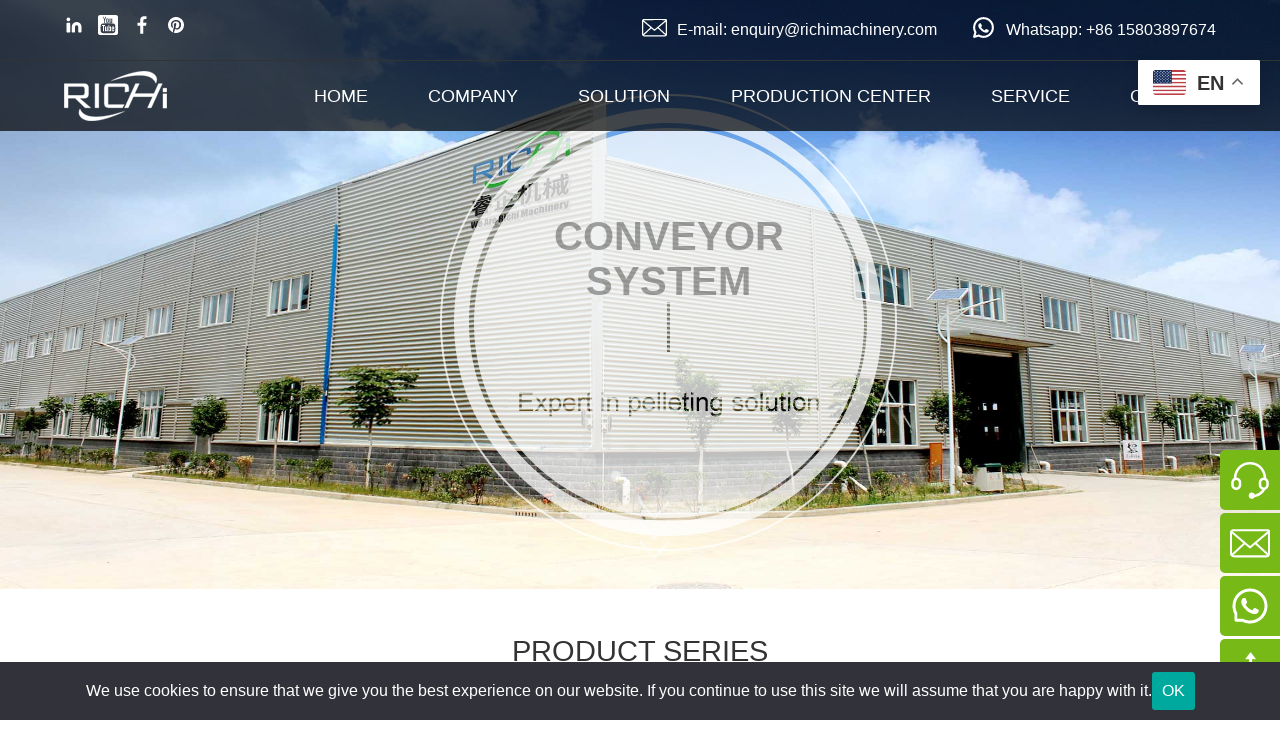

--- FILE ---
content_type: text/html
request_url: https://www.richimachinery.com/product/feed-conveyor-system/
body_size: 20146
content:
<!DOCTYPE html>
<html lang="en">

<head><script>(function(w,i,g){w[g]=w[g]||[];if(typeof w[g].push=='function')w[g].push(i)})
(window,'GTM-WZ5RP3K','google_tags_first_party');</script><script>(function(w,d,s,l){w[l]=w[l]||[];(function(){w[l].push(arguments);})('set', 'developer_id.dY2E1Nz', true);
		var f=d.getElementsByTagName(s)[0],
		j=d.createElement(s);j.async=true;j.src='/googlemetrics/';
		f.parentNode.insertBefore(j,f);
		})(window,document,'script','dataLayer');</script>
    <meta charset="UTF-8">
    <title>Conveyor System | Pellet Production Conveying Equipment | RICHI</title>
    <meta name="keywords" content="conveyor system, conveying equipment, screw conveyor, bucket elevator, scraper conveyor">
    <meta name="description" content="We are a professional manufacturer of pellet production equipment. We can provide corresponding conveying equipment in response to different design solutions.">
    <meta name="viewport" content="width=device-width,initial-scale=1">
<base target="_blank">

<script>

    // default consent mode
    window.dataLayer = window.dataLayer || [];
    function gtag() { dataLayer.push(arguments); }
    gtag('consent', 'default', {
      'ad_user_data': 'granted',
      'ad_personalization': 'granted',
      'ad_storage': 'granted',
      'analytics_storage': 'granted',
    });
    dataLayer.push({'gtm.start': new Date().getTime(), 'event': 'gtm.js'});
  
    document.addEventListener("DOMContentLoaded", function(){
        var consentBanner = document.getElementById('cookie-banner');
        var grantButton = document.getElementById('ok-button');

        // Check local storage to see if it has been agreed
        var consentGranted = localStorage.getItem('consentGranted');
        localStorage.setItem("consentGranted", "true");
        executeConsentOperations();

        // click cookie button
        grantButton.addEventListener("click", function() {           
            // hide cookie banner
            consentBanner.classList.add('hidden');

        });

        function executeConsentOperations(){
            function gtag() { dataLayer.push(arguments); }
        
            gtag('consent', 'update', {
            ad_user_data: 'granted',
            ad_personalization: 'granted',
            ad_storage: 'granted',
            analytics_storage: 'granted',
            });
  
            // Load Tag Manager script.
            var gtmScript = document.createElement('script');
            gtmScript.async = true;
            gtmScript.src = 'https://www.googletagmanager.com/gtm.js?id=GTM-WZ5RP3K';
        
            var firstScript = document.getElementsByTagName('script')[0];
            firstScript.parentNode.insertBefore(gtmScript,firstScript);

        }
    });
      
    </script>

<link rel="preconnect" href="https://www.googletagmanager.com" />
<link rel="dns-prefetch" href="https://www.googletagmanager.com" />
    <link rel="canonical" href="https://www.richimachinery.com/product/feed-conveyor-system/">
    <link href='/static/css/public1209.css' rel='preload' as="style" onload="this.onload=null;this.rel='stylesheet'">
    <link href='/static/css/product1209.css' rel="stylesheet">

            <link rel="preload" href="/static/img/sb_product.jpg" as="image" media="(min-width:769px)">
        <link rel="preload" href="/static/img/sb_product-768.jpg" as="image" media="(max-width:768px)">
    

    <script src='/static/js/jquery.js' defer></script>
    <script src='/static/js/public.js' defer></script>
    <script src='/static/js/ss.js' defer></script>
    <script src='/static/js/product.js' defer></script>
    <script src='/static/js/scrollreveal.js' defer></script>
    <script src='/static/js/sr.js' defer></script>
     

    </head>

<body>
    <!-- Header -->
    <style>
    *{margin:0;padding:0}
    body{overflow-x:hidden;font-size:16px;font-family:Arial,Helvetica,sans-serif}
    @media (min-width:0px){
        html{font-size:12px;}
      }
      @media (min-width: 320px){
        html{font-size:12px;}
      }
      @media (min-width: 340px){
        html{font-size:13px;}
      }
      @media (min-width: 360px){
        html{font-size:14px;}
      }
      @media (min-width: 380px){
        html{font-size:15px;}
      }
      @media (min-width: 420px){
        html{font-size:16px;}
      }
    li{list-style:none}
    img{display:block;border:none;pointer-events:none;width:100%;height:auto}
    a{color:#333;text-decoration:none}
    .container{margin:0 auto;width:90%;min-width:300px;max-width: 1180px;}
    .flex{display: flex; flex-wrap: wrap; justify-content: space-around;}
    .left{float:left}
    .right{float:right}
    .clear{clear:both}
    p{color:#333;font-size:1rem;line-height:2rem}
    p.center{text-align:center}
    .topbar{position:fixed;top:0;z-index:999999;width:100%;height:60px;border-bottom:1px solid #fff;line-height:60px;transition:all .2s}
    .topbar li{display:inline-block}
    .topbar a{color:#fff;font-size:1rem;text-decoration:none;transition:all .2s}
    .topbar a:hover{color:#77b917}
    .topbar .sns{float:left}
    .topbar .sns li{margin-right:10px}
    .topbar .sns li a{display:block}
    .topbar .right{position:relative;float:right}
    .topbar .right li{position:relative;margin-left:30px}
    .topbar .right li:hover dl{display:block}
    .topbar .right li svg{float:left;margin:15px 10px 0 0}
    .topbar .right dl{position:absolute;position:absolute;right:0;left:-40px;display:none;width:100px;background:rgba(0,0,0,.9);text-align:center;line-height:32px}
    .topbar .right dl a{display:block}header{position:fixed;top:61px;z-index:9999;width:100%;height:70px;transition:all .2s}
    .topbar.grey,header.grey{background:rgba(0,0,0,.7)}
    header.grey{top:0}
    .container.header{position:relative}
    .topbar.grey{border-bottom-color:#333}
    .logo{float:left;display:block;width:103px;height:70px;background:url(/static/img/logo.png) center center no-repeat;z-index:999}
    #nav_production>ul li a::before,#nav_solution>ul li a::before{opacity:0}
    #nav_production>ul li:first-child a,#nav_solution>ul li:first-child a{color:#77b917}
    #nav_production>ul li:first-child a::before,#nav_solution>ul li:first-child a::before{opacity:1}
    
    @media screen and (max-width:1024px){
      .topbar.grey{display:none !important}
      header{border-bottom:1px solid #fff}
      header .container{display:flex;flex-wrap:wrap;justify-content:space-between}
      header a.nav_email{width:40px;display:block;background:url(/static/img/mobile/nav_email_green.png) no-repeat;height:40px;float:left;background-size:contain;margin-top:18px}
      .header>div.menu{display:block;margin-top:20px;width:30px;height:30px;background:url(/static/img/menu.png) no-repeat;background-size:100%;padding:0}
      nav{position:fixed;top:71px;right:100%;overflow:hidden;width:100%;height:100%;overflow-y:scroll}
      nav>ul{background:rgba(0,0,0,.9)}
      nav li{margin:0 auto;width:90%;line-height:6vh;position:relative}
      nav a{color:#fff;font-size:1rem;display:inline-block}
      nav .flex>li>span{display:inline-block;position:absolute;right:0;top:0}
      nav .flex>li>span:after{display:inline-block;content:"+";font-size:1.5rem;color:#fff}
      nav .flex>li>span.active:after{content:"-"}
      nav .flex>li:first-child:after,nav .flex>li:last-child:after{display:none}
      nav .space{height:30%;background:0 0}
      .header>div.menu.mhide{background:url(/static/img/menu_hide.png) no-repeat;background-size:100%}
      nav li>div{display:none}
      nav li>div>ul{background:#fff}
      nav li>div a{color:#333}
      nav li>div img{display:none}
    } 
    
    @media screen and (min-width:1025px){
      nav{float:right;line-height:70px;width:calc(100% - 250px)}
      nav ul.flex{justify-content:space-between}
      nav .flex>li>a{display:block;color:#fff;font-size:1.1rem;transition:all .2s}
      nav a.on,nav a:hover{color:#77b917}
      nav li>div{float:right;display:none;position:absolute;top:70px;right:0;box-sizing:border-box;padding:30px;width:1160px;background:rgba(0,0,0,.8);color:#fff}
      nav .flex>li:hover>div{display:block}
      nav li>div>ul{float:left;width:200px}
      nav li>div>ul li{border-left:2px solid #fff}
      nav li>div a{color:#fff;transition:all .2s}
      nav li>div a:hover{color:#77b917}
      nav li>div a:hover::before{opacity:1}
      #nav_solution>ul{width:25%}
      .single_nav .imgs{float:right;width:800px}
      .single_nav .imgs ul{display:none;width:100%;flex-wrap:wrap;justify-content:space-between}
      .single_nav .imgs ul:first-child{display:flex}
      #nav_solution{justify-content:space-around}
      #nav_solution div{padding:15px 0 0 15px}
      #nav_production>ul{width:270px}
      #nav_production .imgs{float:right;width:460px}
      #nav_production .imgs li{padding: 20px;}
      header.grey{top:61px}
    } 
    
    @media screen and (max-width:900px){
      header{height:50px}
      .logo{height:40px;background-size:contain;margin-top:5px}
      header a.nav_email{margin-top:10px}
      .header>div.menu{margin-top:13px}
      nav{top:51px}
    }
    </style>
    <div class="topbar grey">
        <div class="container">
            <ul class="sns">
                <li><a href="https://www.linkedin.com/company/feed-wood-pellet-mill-manufacturer/"
                        title="Henan Richi Machinery Co.,Ltd | LinkedIn" target="_blank" rel="nofollow">
                        <svg t="1669966201479" class="icon" viewBox="0 0 1024 1024" version="1.1"
                            xmlns="http://www.w3.org/2000/svg" p-id="5200" width="20" height="20">
                            <path
                                d="M646.4 358.4a248.746667 248.746667 0 0 0-249.6 248.32v250.88a38.4 38.4 0 0 0 38.4 38.4h89.6a38.4 38.4 0 0 0 38.4-38.4v-250.88a82.773333 82.773333 0 0 1 91.733333-82.346667 85.333333 85.333333 0 0 1 74.666667 85.333334v247.893333a38.4 38.4 0 0 0 38.4 38.4h89.6a38.4 38.4 0 0 0 38.4-38.4v-250.88a248.746667 248.746667 0 0 0-249.6-248.32z"
                                p-id="5201" fill="#ffffff"></path>
                            <path
                                d="M128 396.8m38.4 0l115.2 0q38.4 0 38.4 38.4l0 422.4q0 38.4-38.4 38.4l-115.2 0q-38.4 0-38.4-38.4l0-422.4q0-38.4 38.4-38.4Z"
                                p-id="5202" fill="#ffffff"></path>
                            <path d="M224 224m-96 0a96 96 0 1 0 192 0 96 96 0 1 0-192 0Z" p-id="5203" fill="#ffffff"></path>
                        </svg>
                    </a></li>
                <li><a href="https://www.youtube.com/RICHIMACHINERY" title="RICHI MACHINERY - YouTube" rel="nofollow"
                        target="_blank">
                        <svg t="1669966698038" class="icon" viewBox="0 0 1025 1024" version="1.1"
                            xmlns="http://www.w3.org/2000/svg" p-id="10790" width="20" height="20">
                            <path
                                d="M919.363847 0 104.74909 0C46.925334 0 0 46.812397 0 104.692622L0 919.307378c0 57.880225 46.925334 104.692622 104.74909 104.692622l814.614757 0c57.823756 0 104.74909-46.755928 104.74909-104.692622L1024.112937 104.692622C1024.112937 46.812397 977.244072 0 919.363847 0zM589.926547 172.906584l49.861696 0 0 157.264806c0 30.210654 0.959965 29.307158 1.976398 33.090548 1.072902 4.009264 4.686887 13.439506 16.375869 13.439506 12.423073 0 15.867652-9.938458 16.827617-14.173597 0.790559-3.670453 1.694055-2.936363 1.694055-34.445792L676.662182 172.906584l49.805228 0 0 236.038381-50.48285 0 0.621154-11.914856L661.246278 390.649167c-3.896327 7.905592-8.413808 13.552443-13.947723 17.505239-5.590383 3.896327-11.858388 5.872725-19.312231 5.872725-8.583214 0-15.585309-1.863461-20.89335-5.533914-5.195103-3.557516-8.809088-7.96206-11.180765-13.552443-2.597552-6.211536-4.235138-12.931289-4.856292-19.538105-0.734091-7.623249-1.12937-23.377964-1.12937-46.868865L589.926547 172.906584C589.926547 172.906584 589.926547 172.906584 589.926547 172.906584zM416.681151 271.048858c0-24.620271 2.089335-43.65016 6.042131-57.146134 3.726922-12.479541 10.333738-22.305062 20.215727-29.871843C452.990405 176.181758 466.260505 172.285431 482.4105 172.285431c13.778317 0 25.580236 2.710489 35.236352 7.792655 9.373773 4.969229 16.601743 11.463108 21.514503 19.086357C544.187052 207.182971 547.6881 215.370905 549.551561 223.615308c1.919929 8.583214 2.879894 22.474468 2.879894 41.222014l0 41.560825c0 24.394397-0.959965 42.181979-2.710489 53.13687C548.026911 369.586412 544.299989 379.186059 538.709606 387.995147 533.119224 396.63483 526.173597 403.07224 517.30804 407.25091 508.160141 411.598985 497.374655 413.857726 485.290394 413.857726c-13.778317 0-25.467299-1.919929-34.841072-5.872725C441.753171 404.483953 435.089886 399.401787 430.459468 392.569097 425.716113 385.454064 422.215066 376.701445 420.125731 366.537113 417.86699 355.582221 416.73762 338.528731 416.73762 315.77192 416.73762 315.77192 416.681151 271.048858 416.681151 271.048858zM300.073674 88.82497l40.544392 130.498732c7.058564-34.106981 20.723944-81.314658 31.565898-130.498732l36.761001 0L361.624352 275.001654 361.285541 276.469836 361.285541 408.832028 318.200066 408.832028 318.200066 276.469836 317.861255 275.058123 263.312672 88.82497C263.312672 88.82497 300.073674 88.82497 300.073674 88.82497zM887.007389 818.793427c-6.43741 58.727253-58.557847 106.838425-117.002757 110.791221-172.116025 7.397375-343.723834 7.397375-515.78339 0-58.501379-3.952796-110.565347-52.063968-117.059226-110.791221-6.380942-92.947171-6.380942-184.256755 0-277.090989 6.43741-58.727253 58.557847-106.725488 117.059226-110.847689 172.059557-7.340907 343.667365-7.340907 515.78339 0 58.501379 4.122201 110.565347 52.120437 117.002757 110.847689C893.4448 634.536671 893.4448 725.846256 887.007389 818.793427zM484.556303 385.62347c7.22797 0 12.874821-4.348075 15.415904-11.858388C501.158046 370.320503 502.569758 363.770156 502.569758 345.926106L502.569758 243.66163c0-20.667475-1.185839-27.33076-2.428146-31.11415C497.600529 204.867762 492.010147 200.40675 484.725709 200.40675c-7.171501 0-12.818352 4.291607-15.472372 11.914856C467.898092 215.992059 466.542848 222.824749 466.542848 243.66163l0 99.44105c0 19.538105 1.411713 26.257858 2.65402 30.041248C471.794419 381.04952 477.384802 385.62347 484.556303 385.62347zM204.246609 559.546487l40.657329 0L252.978935 559.546487l0 8.300871 0 265.627881 51.047535 0 0-265.627881L304.02647 559.546487l8.018529 0 40.826734 0 0-51.951031L204.246609 507.595456 204.246609 559.546487zM445.649498 739.963384c0 29.420095-0.847028 36.704533-1.52465 39.810301-1.750524 7.623249-7.849123 12.253667-16.432337 12.253667-8.187934 0-14.117128-4.404544-16.037057-11.688982-0.847028-3.105768-1.750524-10.390206-1.750524-38.398588l0-155.683688L361.567884 586.256094l0 169.631411c0 22.361531 0.338811 37.269218 1.016433 44.610125 0.677622 6.719753 2.428146 13.383037 5.138635 19.651042 2.428146 5.646851 6.098599 9.994927 11.237234 13.326569 4.969229 3.444579 11.576045 5.082166 19.538105 5.082166 6.83269 0 12.761884-1.750524 17.956987-5.30804 5.364509-3.613985 10.051395-9.373773 13.891254-16.997022l15.302967 3.726922L444.971876 833.757582l49.014669 0 0-247.501489L445.705967 586.256094 445.649498 739.963384zM659.439285 598.792103c-2.65402-5.251572-6.493879-9.147899-11.576045-12.14073-5.251572-2.992831-11.688982-4.404544-19.086357-4.404544-6.211536 0-11.801919 1.52465-17.166428 4.856292-5.477446 3.501048-10.61608 8.639682-15.246498 15.867652L581.625676 625.727584l0-27.443697L581.625676 507.651925 533.288629 507.651925l0 325.879784 45.626558 0 2.823426-14.512408 3.952796-20.215727 10.729017 17.392302c4.743355 7.792655 9.994927 13.495974 15.528841 17.279365 5.251572 3.501048 10.729017 5.30804 16.71468 5.30804 8.470277 0 15.585309-2.992831 21.796846-8.809088 6.493879-6.324473 10.503143-13.383037 12.253667-21.966251 1.919929-9.48671 2.879894-24.507334 2.879894-23.490901l0-129.369361c0 0.564685 1.919929-12.874821-0.959965-39.584427C664.126172 609.972869 662.375648 604.495423 659.439285 598.792103zM617.370244 742.39153c0 23.15209-1.185839 30.210654-2.145803 33.881107-2.25874 7.96206-7.96206 12.592478-15.641778 12.592478-7.453844 0-13.157163-4.404544-15.528841-12.14073-1.12937-3.501048-2.371678-10.390206-2.371678-31.565898l0-65.559943c0-22.02272 1.12937-28.629536 2.145803-31.791772 2.202272-7.284438 7.96206-11.688982 15.359435-11.688982 7.623249 0 13.383037 4.630418 15.811183 12.479541 1.072902 3.444579 2.484615 10.333738 2.484615 31.11415l0 62.736517L617.370244 742.39153 617.370244 742.39153zM749.450094 717.206573l8.074997 0 75.385464 0 0-26.879012c0-24.337929-2.25874-52.233374-6.719753-65.2776-4.235138-12.592478-11.406639-22.305062-21.966251-29.815374-10.220801-7.22797-23.660307-11.01136-39.86677-11.01136-13.157163 0-24.902614 3.0493-34.897541 9.204367s-16.940554 14.79475-21.345098 26.483732c-4.630418 12.14073-7.058564 29.420095-7.058564 60.082497l0 75.950149c0 9.769053 1.12937 24.224992 3.162237 33.711702 2.032866 9.147899 5.70332 17.618176 10.898423 25.241425 4.912761 7.171501 12.084262 12.987758 21.119224 17.222896 9.260836 4.291607 20.215727 6.493879 32.525863 6.493879 12.592478 0 23.095621-2.202272 31.11415-6.380942 8.018529-4.235138 14.681813-10.729017 19.989853-19.312231 5.533914-8.922025 9.09143-17.44877 10.559612-25.128488 1.581118-8.074997 2.371678-20.046322 2.371678-35.631631l0-11.576045-44.948936 0 0 26.653138c0 14.117128-0.959965 23.321496-2.936363 28.85541-2.766957 7.510312-9.147899 11.914856-17.44877 11.914856-7.284438 0-12.931289-3.613985-15.472372-10.107864-1.242307-3.0493-2.65402-8.526745-2.65402-25.523768L749.337157 725.055696l0-7.792655 0.112937 0L749.450094 717.206573zM749.450094 682.478438l0-27.951914c0-20.554538 1.072902-17.44877 1.976398-20.215727 2.145803-6.606816 7.96206-10.503143 16.037057-10.503143 7.22797 0 12.761884 4.235138 14.964156 11.463108 0.903496 2.936363 2.032866 0.112937 2.032866 19.255763l0 27.951914 0 7.849123-8.074997 0-18.804015 0-8.074997 0C749.506562 690.327561 749.450094 682.478438 749.450094 682.478438z"
                                p-id="10791" fill="#ffffff"></path>
                        </svg>
                    </a></li>
                <li><a href="https://www.facebook.com/PelletMachine.Richi/" title="RICHI Facebook" rel="nofollow"
                        target="_blank">
                        <svg t="1669966789024" class="icon" viewBox="0 0 1024 1024" version="1.1"
                            xmlns="http://www.w3.org/2000/svg" p-id="12714" width="20" height="20">
                            <path
                                d="M745.317906 68.314898l0 142.583392-84.789105 0c-30.971385 0-51.861158 6.475482-62.668295 19.426445-10.807137 12.950963-16.210193 32.387641-16.210193 58.31208l0 102.071723 158.241001 0-21.050432 159.867034L581.650313 550.575574l0 409.91395L416.391479 960.489524 416.391479 550.576597 278.68107 550.576597 278.68107 390.709563l137.709385 0 0-117.731378c0-66.964134 18.723434-118.90511 56.170301-155.820881 37.445844-36.916794 87.312578-55.375192 149.600203-55.375192 52.931536 0 93.983511 2.155083 123.156948 6.464225L745.317906 68.314898 745.317906 68.314898z"
                                p-id="12715" fill="#ffffff"></path>
                        </svg>
                    </a></li>
                <li><a href="https://www.pinterest.com/cnrichipellet/" title="RICHI Machinery (cnrichipellet) | Pinterest"
                        rel="nofollow" target="_blank">
                        <svg fill="#ffffff" xmlns="http://www.w3.org/2000/svg" viewBox="0 0 30 30" width="20px"
                            height="20px">
                            <path
                                d="M15,3C8.373,3,3,8.373,3,15c0,5.084,3.163,9.426,7.627,11.174c-0.105-0.949-0.2-2.406,0.042-3.442 c0.218-0.936,1.407-5.965,1.407-5.965s-0.359-0.719-0.359-1.781c0-1.669,0.967-2.914,2.171-2.914c1.024,0,1.518,0.769,1.518,1.69 c0,1.03-0.655,2.569-0.994,3.995c-0.283,1.195,0.599,2.169,1.777,2.169c2.133,0,3.772-2.249,3.772-5.495 c0-2.873-2.064-4.882-5.012-4.882c-3.414,0-5.418,2.561-5.418,5.208c0,1.031,0.397,2.137,0.893,2.739 c0.098,0.119,0.112,0.223,0.083,0.344c-0.091,0.379-0.293,1.194-0.333,1.361c-0.052,0.22-0.174,0.266-0.401,0.16 c-1.499-0.698-2.436-2.889-2.436-4.649c0-3.785,2.75-7.262,7.929-7.262c4.163,0,7.398,2.966,7.398,6.931 c0,4.136-2.608,7.464-6.227,7.464c-1.216,0-2.359-0.632-2.75-1.378c0,0-0.602,2.291-0.748,2.853 c-0.271,1.042-1.002,2.349-1.492,3.146C12.57,26.812,13.763,27,15,27c6.627,0,12-5.373,12-12S21.627,3,15,3z">
                            </path>
                        </svg>
                    </a></li>
            </ul>
            <div class="right">
                <ul>
                    <li><a href="mailto:enquiry@richimachinery.com" title="mail to RICHI" rel="nofollow">
                            <svg t="1669967937421" class="icon" viewBox="0 0 1024 1024" version="1.1"
                                xmlns="http://www.w3.org/2000/svg" p-id="4600" width="25" height="25">
                                <path
                                    d="M1024.00144 220.64v574.32c0 5.76-0.736 11.456-1.824 17.072v0.064l-0.224 0.944A84.336 84.336 0 0 1 939.29744 880H101.08944a102.72 102.72 0 0 1-82.512-40.832 95.904 95.904 0 0 1-18.56-57.248V236.256a74.08 74.08 0 0 1 52.064-70.784l0.736-0.208 0.208-0.08A127.648 127.648 0 0 1 89.66544 160h883.424c1.328 0.512 2.64 1.232 4.032 1.44 25.52 4.32 40.592 19.152 45.344 44.496v0.08c0.88 4.816 1.536 9.712 1.536 14.608zM512.00144 591.232l451.152-379.472c-66.272-3.888-888.48-1.728-897.84 2.368L512.00144 591.2v0.064z m133.856-45.152l-114.112 96.144c-13.76 11.52-25.6 11.664-39.2 0.208l-48.272-40.752-63.84-53.936L81.02544 825.28l1.024 2.304h873.328L645.79344 546.08h0.064z m-304.864-31.68L51.79344 270.032v512.48l289.28-268.096h-0.08z m344.352-1.648l287.088 260.96V270.944L685.34544 512.768z"
                                    p-id="4601" fill="#ffffff"></path>
                            </svg>
                            E-mail: enquiry@richimachinery.com</a></li>
                    <li><a href="javascript:void(0);" class="whatsapp" title="Whatsapp: +86 15803897674" rel="nofollow">
                            <svg t="1669967989898" class="icon" viewBox="0 0 1024 1024" version="1.1"
                                xmlns="http://www.w3.org/2000/svg" p-id="7094" width="25" height="25">
                                <path
                                    d="M320.512 514.858667C306.090667 488.661333 298.666667 464.128 298.666667 441.258667c0-25.898667 6.954667-47.701333 20.48-66.730667a124.416 124.416 0 0 1 14.208-16.64l2.005333-2.133333 0.341333-0.384-0.384 0.426666 0.554667-0.597333A42.624 42.624 0 0 1 366.592 341.333333c8.789333 0 14.72 0.085333 19.968 0.341334h1.962667c11.349333 0 17.322667 3.754667 23.637333 16.554666l0.725333 1.578667v0.042667l0.853334 1.834666 13.952 32.768c11.008 25.898667 16.298667 38.144 17.493333 40.533334 4.224 8.149333 4.522667 14.634667 0.853333 21.717333l-1.493333 2.901333-1.664 3.2a52.266667 52.266667 0 0 1-7.808 11.392l-5.12 6.016c-4.266667 5.034667-6.357333 7.381333-8.106667 9.258667l-10.154666 10.666667 7.893333 12.416c14.677333 23.04 32.426667 44.245333 52.309333 61.397333 16.426667 14.208 33.28 25.6 51.2 34.858667 6.485333 3.328 19.413333 9.130667 29.44 13.397333l12.16 5.205333 8.832-9.941333c12.032-13.44 24.32-28.202667 28.885334-34.773333 7.253333-10.581333 13.354667-12.032 28.416-6.698667 6.826667 2.389333 41.984 18.602667 70.656 32.469333 3.242667 1.578667 3.242667 1.578667 8.32 3.925334 3.114667 1.493333 4.949333 2.432 6.613333 3.413333 3.413333 2.048 5.248 3.754667 6.656 5.973333 4.181333 6.741333 2.688 29.013333-5.546667 51.370667-7.722667 20.906667-44.970667 46.165333-73.002666 50.176-24.661333 3.584-45.568 2.432-66.688-4.053333-22.912-7.04-39.168-12.8-58.965334-21.077334-34.986667-14.634667-68.949333-36.864-101.717333-66.304a509.909333 509.909333 0 0 1-70.272-77.781333 624.213333 624.213333 0 0 1-5.418667-7.253333 245.546667 245.546667 0 0 1-20.949333-32z m-130.986667 319.530666l131.498667-39.466666a341.333333 341.333333 0 1 0-92.032-92.074667l-39.466667 131.541333z m-53.12-119.808A424.789333 424.789333 0 0 1 85.333333 512C85.333333 276.352 276.352 85.333333 512 85.333333s426.666667 191.018667 426.666667 426.666667-191.018667 426.666667-426.666667 426.666667a424.789333 424.789333 0 0 1-202.666667-51.114667l-163.584 49.066667a46.933333 46.933333 0 0 1-58.453333-58.453334l49.066667-163.584z"
                                    p-id="7095" fill="#ffffff"></path>
                            </svg>
                            Whatsapp: +86 15803897674</a></li>
                </ul>
            </div>
        </div>
    </div>
    <header class="grey" id="header">
        <div class="container header">
            <a href="/" title="Pellet Machine, Pelletizing Solutions Supplier & Manufacturer | RICHI" target="_self"
                class="logo" title="RICHI"></a>
            <a href="mailto:enquiry@richimachinery.com" title="mail to RICHI" rel="nofollow" class="nav_email"></a>
            <div class="menu"></div>
            <nav class="navbar">
                <ul class="flex">
                    <li><a href="/" title="Pellet Machine, Pelletizing Solutions Supplier & Manufacturer | RICHI"
                            target="_self" class="on">HOME</a></li>
                    <li data-nav="#nav_company">
                        <a href="/profile/" title="About Richi" target="_self">COMPANY</a>
                        <span></span>
                        <div id="nav_company" class="single_nav nav_list">
                            <ul>
                                <li><a href="/profile/" title="RICHI Story">About RICHI</a></li>
                                <li><a href="/news/" title="RICHI News">RICHI News</a></li>
                                <li><a href="/video/" title="Pellet mill and Related Equipment Live Demonstration">RICHI
                                        Video</a></li>
                                <li><a href="/sns/" title="Social Media">Social Media</a></li>
                            </ul>
                            <div class="imgs">
                                <ul>
                                  <li><img src="/static/img/nav1_1.jpg" width="375" height="140"
                                    alt="Richi Machinery"></li>
                                  <li><img src="/static/img/nav1_2.jpg" width="375" height="140"
                                    alt="Richi Machinery"></li>                                   
                                </ul>
                            </div>
                        </div>
                    </li>
                    <li data-nav="#nav_solution">
                        <a href="/solution/" title="Pelletizing Solutions" target="_self">SOLUTION</a>
                        <span></span>
                        <div id="nav_solution" class="nav_list">
                            <ul>
                                <li><a href="/solution/feed-production-line/" title="Feed production line">Feed Production
                                        Project Turnkey</a></li>
                                <li><a href="/solution/poultry-feed-plant/" title="Poultry Feed Plant">Poultry Feed
                                        Plant</a></li>
                                <li><a href="/solution/livestock-feed-mill/" title="Livestock Feed Mill">Livestock Feed
                                        Mill</a></li>
                                <li><a href="/solution/ruminant-feed-production-line/"
                                        title="Ruminant Feed Production Line">Ruminant
                                        Feed Production Line</a></li>
                                <li><a href="/solution/aquatic-feed-pellet-line/" title="Aquatic Feed Pellet Line">Aquatic
                                        Feed
                                        Pellet Line</a></li>
  
                                <li><a href="/solution/feed-production-line/" title="feed production line">More</a></li>
                                <div><img src="/static/img/nav2_1.jpg" width="220" height="60"
                                    alt="feed pellet production line"></div>
                            </ul>
                            <ul>
                                <li><a href="/solution/biomass-production-line/"
                                        title="Biomass Pellet Production Line">Biomass Pellet
                                        Production Line</a></li>
                                <li><a href="/solution/wood-pellet-production-line.html"
                                        title="Wood Pellet Production Line">Wood
                                        Pellet
                                        Production Line</a></li>
                                <li><a href="/solution/alfalfa-pellet-line.html"
                                        title="Alfalfa Pellet Production Line">Alfalfa Pellet
                                        Production Line</a></li>
                                <li><a href="/solution/palm-shell-pellet-line.html"
                                        title="Palm Shell Pellet Production Line">Palm Shell Pellet Line</a></li>
                                <li><a href="/solution/straw-pellet-production-line.html"
                                        title="straw pellet production line">Straw Pellet Production Line</a></li>
                                <li><a href="/solution/organic-fertilizer-pellet-line.html"
                                        title="organic fertilizer pellet production line">Organic Fertilizer Pellet Line</a>
                                </li>
                                <li><a href="/solution/biomass-production-line/" title="biomass production line">More</a>
                                </li>
                                <div><img src="/static/img/nav2_2.jpg" width="220" height="60"
                                    alt="biomass pellet production line"></div>
                            </ul>
                            <ul>
                                <li><a href="/solution/1-100tph-animal-feed-pellet-line/"
                                        title="Customizable Capacity">Customizable
                                        Capacity</a></li>
                                <li><a href="/solution/1-100tph-animal-feed-pellet-line/"
                                        title="1-100TPH Feed Pellet Line">1-100TPH
                                        Feed Pellet Line</a></li>
                                <li><a href="/solution/1-40tph-biomass-pellet-line/"
                                        title="1-30TPH Wood Pellet Line">1-30TPH Wood
                                        Pellet Line</a></li>
                                <li><a href="/solution/1-20tph-aquatic-feed-line/#sub_Column"
                                        title="1-20TPH Aquatic Feed Line">1-20TPH Aquatic Feed Line</a></li>
                                <li><a href="/solution/2.5-5tph-aquatic-shrimp-feed-pellet-making-plant.html"
                                        title="5TPH shrimp feed pellet making plant">5TPH Shrimp Feed Pellet Plant</a></li>
                                <li><a href="/solution/2tph-floating-fish-feed-production-line.html"
                                        title="2T/H floating fish Feed Processing Line">2T/H Floating Fish Feed Line</a>
                                </li>
                                <li><a href="/solution/1-100tph-animal-feed-pellet-line/"
                                        title="1-100tph animal feed pellet line">More</a></li>
                                <div><img src="/static/img/nav2_3.jpg" width="220" height="60"
                                    alt="customizable pellet production line"></div>
                            </ul>
                            <ul>
                                <li><a href="/case/" title="Customer Case">Customer Case</a></li>
                                <li><a href="/case/pellet-processing-plant-in-europe/" title="Project in europe">Project In
                                        Europe</a></li>
                                <li><a href="/case/pellet-projects-in-africa/" title="Project In Africa">Project In
                                        Africa</a></li>
                                <li><a href="/case/pellet-line-in-south-america/" title="Project In South America">Project
                                        In South America</a></li>
                                <li><a href="/case/pellet-lines-in-north-america/" title="Project In North America">Project
                                        In North America</a></li>
                                <li><a href="/case/pellet-production-line-in-asia/" title="Project In Asia">Project In
                                        Asia</a></li>
                                <li><a href="/case/"
                                        title="Complete Pellet Production Plant Case Overall the World">More</a></li>
                                <div><img src="/static/img/nav2_4.jpg" width="220" height="60"
                                    alt="pellet production line case"></div>
                            </ul>
                        </div>
                    </li>
                    <li data-nav="#nav_production">
                        <a href="/product/" title="Pellet Mill Machine for Sale" target="_self">PRODUCTION CENTER</a>
                        <span></span>
                        <div id="nav_production" class="nav_list">
                            <ul>
                                <li><a href="/product/feed-cleaning-system/" title="Feed Equipment">Feed Equipment</a></li>
                                <li><a href="/product/feed-cleaning-system/" title="Feed Cleaning System">Feed Cleaning
                                        System</a></li>
                                <li><a href="/product/feed-crushing-system/" title="Feed Crushing System">Feed Crushing
                                        System</a></li>
                                <li><a href="/product/feed-mixing-system/" title="Feed Mixing System">Feed Mixing System</a>
                                </li>
                                <li><a href="/product/batching-system/" title="Batching System">Batching System</a></li>
                                <li><a href="/product/feed-pelletizing-system/" title="Feed Pelletizing System">Feed
                                        Pelletizing
                                        System</a></li>
                                <li><a href="/product/fish-feed-machine/" title="Fish Feed Machine">Fish Feed Machine</a>
                                </li>
                                <li><a href="/product/feed-cooling-machine/" title="Feed Cooling Machine">Feed Cooling
                                        Machine</a></li>
                                <li><a href="/product/feed-packaging-system/" title="Packaging System">Packaging System</a>
                                </li>
                                <li><a href="/product/feed-conveyor-system/" title="Conveyor System">Conveyor System</a>
                                </li>
                                <li><a href="/product/feed-auxiliary-equipment/" title="Auxiliary Equipment">Auxiliary
                                        Equipment</a>
                                </li>
                            </ul>
                            <ul>
                                <li><a href="/product/wood-crusher/" title="Wood Pellet Equipment">Wood Pellet Equipment</a>
                                </li>
                                <li><a href="/product/wood-crusher/" title="Wood Crusher">Wood Crusher</a></li>
                                <li><a href="/product/wood-dryer/" title="Wood Dryer">Wood Dryer</a></li>
                                <li><a href="/product/wood-pellet-mill/" title="Wood Pellet Mill">Wood Pellet Mill</a></li>
                                <li><a href="/product/pellet-cooler/" title="Pellet Cooler">Pellet Cooler</a></li>
                                <li><a href="/product/wood-packaging-system/" title="Packaging System">Packaging System</a>
                                </li>
                                <li><a href="/product/wood-conveyor-system/" title="Conveyor System">Conveyor System</a>
                                </li>
                                <li><a href="/product/wood-auxiliary-equipment/" title="Auxiliary Equipment">Auxiliary
                                        Equipment</a>
                                </li>
                            </ul>
                            <div class="imgs">
                                <ul>
                                    <li><img src="/static/img/nav3_1.jpg" width="460" height="180"
                                        alt="wood pellet machine"></li>
                                    <li><img src="/static/img/nav3_2.jpg" width="460" height="180"
                                        alt="biomass pellet machine"></li>
                                </ul>
                            </div>
                        </div>
                    </li>
                    <li data-nav="#nav_service">
                        <a href="/service/" title="Customer Guide for Pelleting Solution" target="_self">SERVICE</a>
                        <span></span>
                        <div id="nav_service" class="single_nav nav_list">
                            <ul>
                                <li><a href="/service/introduction/" title="Service Introduction">Service Introduction</a>
                                </li>
                                <li><a href="/parts/" title="Genuine Spare Parts">Genuine Spare Parts</a></li>
                                <li><a href="/customer-guide/" title="Customer Guide">Customer Guide</a></li>
                                <li><a href="/turnkey/" title="Turnkey">Turnkey</a></li>
                                <li><a href="/faq/" title="FAQ">FAQ</a></li>
                            </ul>
                            <div class="imgs">
                                <ul>
                                    <li><img src="/static/img/nav4_1.jpg" width="375" height="163"
                                        alt="service introduction"></li>
                                    <li><img src="/static/img/nav4_2.jpg" width="375" height="163"
                                        alt="customer guide"></li>
                                </ul>
                            </div>
                        </div>
                    </li>
                    <li><a href="/contact/" title="Get Free Quotation">CONTACT</a></li>
                </ul>
                <div class="space"></div>
            </nav>
        </div>
    </header>

<!-- cookie -->
<style>
    #cookie-banner{position: fixed;z-index: 100000; bottom: 0;left: 0;width: 100%;background-color: rgba(50,50,58,1);color: #fff;text-align: center;transition: opacity 0.2s;opacity: 1;}
    #cookie-banner.hidden{opacity:0}
    .cookie{position: relative;padding: 10px;}
    .cookie .container{align-items: center;  justify-content: center;gap:20px}
    .cookie p{color: #fff;}
    .cookie #ok-button{background-color: #00a99d;border-radius: 3px;border: 0;padding: 10px;color: #fff;font-size: 1rem;cursor:pointer}
@media(max-width:768px){
    #cookie-banner{bottom:40px}
}
</style>
<div id="cookie-banner">
    <div class="cookie">
        <div class="container flex">
            <p>We use cookies to ensure that we give you the best experience on our website. If you continue to use this site we will assume that you are happy with it.</p>
            <button id="ok-button" class="cookie-button">OK</button>
        </div>
    </div>
</div>

    <!-- Header End -->


    <!-- content begin -->
    <style>
        .smallbanner{position:relative;overflow:hidden;width:100%;padding-top: 46%;margin-bottom:40px}
        .smallbanner picture img{position: absolute;width: 100%; height: 100%;left: 0; top: 0;}
        .smallbanner.sbno{margin-bottom:0}
        .smallbanner>div{box-sizing:border-box;padding:120px 30px 0;width:457px;height:457px;background:url(/static/img/bg_classname.png) no-repeat;color:rgba(0,0,0,.35);text-align:center;text-transform:uppercase;font-weight:700;font-size:2.5rem;position:absolute;top: calc(50% - 200px);left: calc(50% - 200px);}
        .smallbanner p{position:absolute;bottom:0;width:100%;height:70px}
        .smallbanner:after{position:absolute;bottom:10px;left:50%;display:block;width:29px;height:60px;background:url(/static/img/icon_down.png);content:"";animation:down 2s infinite ease-in-out}
        @keyframes down{0%{bottom:30px;opacity:.5}
        100%{bottom:10px;opacity:1}
        }    

        h4{text-align: center;text-transform: capitalize;font-weight: 400;font-size: 1.8rem;line-height: 2.8rem;}
        h4:after{display:block;margin:5px auto 0;width:120px;height:1px;background:#77b917;content:"";transition:all .2s} 
        
        .pro_classify{display:flex;flex-wrap:wrap;justify-content:space-around;margin:2.5rem auto}
        .pro_classify a{display:block;font-size:1rem;color:#333333;text-align:center;line-height:2rem;border:1px solid #808080;border-radius:4px;transition:all .2s;padding:0 1rem;margin:1rem}
        .pro_classify a:hover,.pro_classify a.on{border-color:#77b917;background:#77b917;color:white}

    @media screen and (max-width:500px){
        .smallbanner{margin:50px 0 40px;padding-top: 56.25%;}
        .smallbanner.wood,.smallbanner.feed{padding-top:122%}
        .smallbanner>div{width:100%; height:100%;left:0;top:0;padding:0;background:rgba(0,0,0,.5);display:flex;align-items:center; justify-content: center;color:#fff}
        .smallbanner p,.smallbanner:after{display:none}
    }

</style>
                <div class="smallbanner sb_product">
                <picture>
                    <source srcset="/static/img/sb_product.jpg" media="(min-width:769px)">
                    <source srcset="/static/img/sb_product-768.jpg" media="(max-width:768px)">
                    <img src="/static/img/sb_product.jpg" alt="Conveyor System" width="1920" height="1080" loading="eager">
                </picture>
                                <div>
                    Conveyor System
                </div>
                <p id="pro_Classify"></p>
            </div>
            <h4>PRODUCT SERIES</h4>
            <div class="container pro_classify">
                                <a                     href="/product/feed-cleaning-system/#pro_Classify" target="_self">Feed Cleaning System</a>
                <a                     href="/product/feed-crushing-system/#pro_Classify" target="_self">Feed Crushing System</a>
                <a                     href="/product/feed-mixing-system/#pro_Classify" target="_self">Feed Mixing System</a>
                <a                     href="/product/batching-system/#pro_Classify" target="_self">Batching System</a>
                <a                     href="/product/feed-pelletizing-system/#pro_Classify" target="_self">Feed Pelletizing System</a>
                <a                     href="/product/fish-feed-machine/#pro_Classify" target="_self">Fish Feed Machine</a>
                <a                     href="/product/feed-cooling-machine/#pro_Classify" target="_self">Feed Cooling Machine</a>
                <a                     href="/product/feed-packaging-system/#pro_Classify" target="_self">Packaging System</a>
                <a  class="on"                     href="/product/feed-conveyor-system/#pro_Classify" target="_self">Conveyor System</a>
                <a                     href="/product/feed-auxiliary-equipment/#pro_Classify" target="_self">Auxiliary Equipment</a>
                                            </div>

            
<style>
    @media (max-width:623px) {
        .pro_list dl{width: 100%;}
    }
</style>
            <div class="bg_grey">
                <div class="container pro_list">
                    
                    <dl>
    <dt><a href="/product/screw-conveyor.html" title="TSLL Series Screw Conveyor"><img loading="lazy" decoding="async" src="/d/file/p/2020/06-15/b8f61f850679f6eb14d378029e7bce3c.jpg" width="280"
                height="240" alt="TSLL Series Screw Conveyor"></a></dt>
    <a href="/product/screw-conveyor.html" title="TSLL Series Screw Conveyor"><span>TSLL Series Screw Conveyor</span></a>
    <p class="desc"></p>
    <dd>
        <p>
            Capacity : 10-15M³/H
            <br>Main Power : 2.2KW
        </p>
        <a href="javascript:void(0);" target="_self" class="butt">Get Quote</a>
    </dd>
</dl>
                    <dl>
    <dt><a href="/product/scraper-conveyor.html" title="TGSS Series Scraper conveyor"><img loading="lazy" decoding="async" src="/d/file/p/2020/06-15/4ad40ac107a67d931130f17b66a4678a.jpg" width="280"
                height="240" alt="TGSS Series Scraper conveyor"></a></dt>
    <a href="/product/scraper-conveyor.html" title="TGSS Series Scraper conveyor"><span>TGSS Series Scraper conveyor</span></a>
    <p class="desc"></p>
    <dd>
        <p>
            Capacity : 40M³/H
            <br>Main Power : 3KW
        </p>
        <a href="javascript:void(0);" target="_self" class="butt">Get Quote</a>
    </dd>
</dl>
                    <dl>
    <dt><a href="/product/bucket-elevator.html" title="TDTG Series Bucket Elevator"><img loading="lazy" decoding="async" src="/d/file/p/2020/06-15/da13e04bdebacb83de1d999e01a19dcd.jpg" width="280"
                height="240" alt="TDTG Series Bucket Elevator"></a></dt>
    <a href="/product/bucket-elevator.html" title="TDTG Series Bucket Elevator"><span>TDTG Series Bucket Elevator</span></a>
    <p class="desc"></p>
    <dd>
        <p>
            Capacity : 60m³
            <br>Main Power : 5.5KW
        </p>
        <a href="javascript:void(0);" target="_self" class="butt">Get Quote</a>
    </dd>
</dl>
                </div>
            </div>
            <!-- pro case -->
                        <div class="pro_case" id="Pro_Case">
                <div class="container">
                    <dl>
                        <dt>Classics Around The World
                            <br>Project Cases
                        </dt>
                        <dd>
                            <a href="javascript:void(0);" target="_self" class="prev">
                                <svg t="1670050747653" class="icon" viewBox="0 0 1024 1024" version="1.1"
                                    xmlns="http://www.w3.org/2000/svg" p-id="20118" width="30" height="30">
                                    <path
                                        d="M641.28 278.613333l-45.226667-45.226666-278.634666 278.762666 278.613333 278.485334 45.248-45.269334-233.365333-233.237333z"
                                        p-id="20119" fill="#FFFFFF"></path>
                                </svg>
                            </a>
                            | <a href="javascript:void(0);" target="_self" class="next">
                                <svg t="1670050797687" class="icon" viewBox="0 0 1024 1024" version="1.1"
                                    xmlns="http://www.w3.org/2000/svg" p-id="20369" width="30" height="30">
                                    <path
                                        d="M593.450667 512.128L360.064 278.613333l45.290667-45.226666 278.613333 278.762666L405.333333 790.613333l-45.226666-45.269333z"
                                        p-id="20370" fill="#FFFFFF"></path>
                                </svg>
                            </a>
                        </dd>
                    </dl>
                    <div class="desc">Classics Around The World Project Cases feed description</div>
                    <ul class="bd">
                                                <li>
                            <a href="/case/poultry-feed-production-line.html">
                                <img loading="lazy" decoding="async" src="/d/file/p/2023/04-07/4a09cb696ec38c1bddadab46b6b70559.jpg" alt="Poultry Feed Production Line In Algeria" width="800" height="500">
                                <h6>Poultry Feed Production Line In Algeria</h6>
                            </a>
                        </li>
                                                <li>
                            <a href="/case/livestock-feed-production-plant.html">
                                <img loading="lazy" decoding="async" src="/d/file/p/2021/03-18/b99070b6f1c4689b6f09111d7444da73.jpg" alt="Big scale long service life 400,000 tons per year animal poultry livestock feed production plant project" width="800" height="500">
                                <h6>Big scale long service life 400,000 tons per year animal poultry livestock feed production plant project</h6>
                            </a>
                        </li>
                                                <li>
                            <a href="/case/fish-feed-processing-plant.html">
                                <img loading="lazy" decoding="async" src="/d/file/p/2021/03-18/97153e283d170f3e5aba9d220ea6f705.jpg" alt="Large turnkey poultry pig fish feed processing plant project with an annual output of 200,000 tons in China" width="800" height="500">
                                <h6>Large turnkey poultry pig fish feed processing plant project with an annual output of 200,000 tons in China</h6>
                            </a>
                        </li>
                                                <li>
                            <a href="/case/complete-annual-output-of-120000-tons-cattle-feed-mill-processing-plant-project-in-china.html">
                                <img loading="lazy" decoding="async" src="/d/file/p/2021/03-18/814b3db0f921d57611b866c1f332d5ce.jpg" alt="Complete annual output of 120,000 tons cattle feed mill processing plant project in China" width="800" height="500">
                                <h6>Complete annual output of 120,000 tons cattle feed mill processing plant project in China</h6>
                            </a>
                        </li>
                                                <li>
                            <a href="/case/cow-feed-pellet-production-line.html">
                                <img loading="lazy" decoding="async" src="/d/file/p/2021/03-16/af844ad55a798b8d62a4ffaaf596ec3b.jpg" alt="Best design complete 8t/h pig and 8t/h dairy cow feed pellet production factory project in China" width="800" height="500">
                                <h6>Best design complete 8t/h pig and 8t/h dairy cow feed pellet production factory project in China</h6>
                            </a>
                        </li>
                                                <li>
                            <a href="/case/animal-feed-processing-plant.html">
                                <img loading="lazy" decoding="async" src="/d/file/p/2021/03-16/dfc8cf3a1b2be88f495ae9158f779993.jpg" alt="Commercial 10,000 tons per year pig animal feed processing plant project in China" width="800" height="500">
                                <h6>Commercial 10,000 tons per year pig animal feed processing plant project in China</h6>
                            </a>
                        </li>
                                            </ul>
                </div>
            </div>
            
            
            <!--  -->
                        <div class="container pro_solution">
                <div>
                    <a href="/solution/feed-production-line/" title="Animal Feed Produciton Line Solutions">
                        <dl>
                            <dt>Animal Feed Produciton Line Solutions</dt>
                            <dd>
                                Focusing on the feed pellet processing industry for more than 20 years, RICHI Machinery
                                has provided professional project guidance, equipment production, production line
                                construction, management and operation and other product services to thousands of
                                customers, and together they have proved the strength of China's feed machinery brand.
                            </dd>
                        </dl>
                    </a>
                </div>
                <dl>
                    <a href="/case/?feed" title="Feed Pellet  Line Projects">
                        <dt><img loading="lazy" decoding="async" src="/static/img/product/case_1.jpg" width="380" height="240"
                                alt="feed pellet line projects"></dt>
                        <dd>
                            <span>Feed Pellet Line Projects</span>
                            <p>
                                A pellet plant is a serious investment and you need to feel as comfortable with your
                                choice of product as with your choice of partner.Thanks to the high-performace
                                production of high-quality feed pellet, our customers will stay one step ahead of the
                                competition.
                            </p>
                        </dd>
                    </a>
                </dl>
            </div>
                                    <!-- footer -->
            <!-- footer -->
<footer>
    <div class="container bg">
        <dl>
            <dt><a href="/contact/" title="CONTACT US">CONTACT US</a></dt>
            <dd>Mob: 0086-158-03897674</dd>
            <dd>E-mail: <a href="mailto:enquiry@richimachinery.com " title="mail to RICHI"
                    rel="nofollow">enquiry@richimachinery.com </a></dd>
            <dd>WhatsApp: +86 15803897674</dd>
            <dd>Address: Longhai 2nd Rd & 10th St,
                <br>Kaifeng City, Henan Province, China
            </dd>
            <ul class="fsns">
                <span>Follow us:</span>
                <li><a href="https://www.linkedin.com/company/feed-wood-pellet-mill-manufacturer/"
                        title="Henan Richi Machinery Co.,Ltd | LinkedIn" target="_blank" rel="nofollow">
					<svg t="1669970514406" class="icon" viewBox="0 0 1024 1024" version="1.1" xmlns="http://www.w3.org/2000/svg" p-id="1976" width="30" height="30"><path d="M512 1024C229.2224 1024 0 794.7776 0 512 0 229.2224 229.2224 0 512 0c282.7776 0 512 229.2224 512 512 0 282.7776-229.2224 512-512 512z m-137.762133-286.378667V397.380267h-102.4V737.621333h102.4z m-51.2-488.448c-33.024 0-54.5792 22.954667-53.9136 53.589334-0.682667 29.218133 20.8896 52.872533 53.248 52.872533 33.672533 0 55.2448-23.6544 55.2448-52.8896-0.682667-30.6176-21.572267-53.572267-54.5792-53.572267z m133.410133 488.448h102.4V541.405867c0-9.728 1.365333-20.1728 4.061867-26.453334 6.724267-19.456 23.569067-39.645867 51.882666-39.645866 37.034667 0 51.882667 29.917867 51.882667 73.762133V737.621333h102.4V535.842133c0-100.181333-50.517333-146.1248-117.9136-146.1248-54.562133 0-88.251733 32.7168-101.7344 54.272h-2.030933l-4.7104-46.609066h-88.9344c1.348267 29.917867 2.696533 66.0992 2.696533 108.544V737.621333z" fill="#0073B1" p-id="1977"></path></svg>
						</a></li>
                <li><a href="https://www.youtube.com/RICHIMACHINERY" title="RICHI MACHINERY - YouTube" target="_blank" rel="nofollow">
				<svg t="1669970679445" class="icon" viewBox="0 0 1024 1024" version="1.1" xmlns="http://www.w3.org/2000/svg" p-id="3890" width="30" height="30"><path d="M782.336 633.856c-10.752 39.972571-24.027429 59.392-60.928 66.56 0 0-95.707429 7.204571-195.584 7.204571-110.08 0-225.792-7.204571-225.792-7.204571-37.376-4.608-54.784-29.184-62.939429-66.56 0 0-10.752-64.512-10.752-128.512 0-61.952 10.752-123.867429 10.752-123.867429 10.752-38.4 20.955429-61.988571 62.902858-66.596571 0 0 103.972571-5.632 208.932571-5.632 106.020571 0 212.48 5.632 212.48 5.632 39.972571 4.608 49.188571 26.660571 60.928 66.596571 0 0 10.752 67.072 10.752 132.059429 0 60.928-10.752 120.32-10.752 120.32M512 0C228.864 0 0 228.900571 0 512c0 282.624 229.412571 512 512 512 282.624 0 512-229.376 512-512 0-283.099429-229.376-512-512-512" p-id="3891" fill="#ff131d"></path><path d="M449.462857 610.230857l163.84-105.947428-163.84-106.057143z" p-id="3892" fill="#ff131d"></path></svg>
				</a></li>
                <li><a href="https://www.facebook.com/PelletMachine.Richi/" title="RICHI Facebook" target="_blank" rel="nofollow">
				<svg t="1669970793450" class="icon" viewBox="0 0 1024 1024" version="1.1" xmlns="http://www.w3.org/2000/svg" p-id="5837" width="30" height="30"><path d="M1024 512c0-282.763636-229.236364-512-512-512C229.236364 0 0 229.236364 0 512s229.236364 512 512 512C794.763636 1024 1024 794.763636 1024 512zM374.504727 512 374.504727 414.021818l60.043636 0L434.548364 354.769455c0-79.918545 23.877818-137.495273 111.383273-137.495273l104.075636 0 0 97.745455-73.262545 0c-36.724364 0-45.056 24.389818-45.056 49.943273l0 49.058909 112.919273 0L629.201455 512l-97.512727 0 0 295.517091L434.548364 807.517091 434.548364 512 374.504727 512z" p-id="5838" fill="#1278f4"></path></svg>
				</a></li>
                <li><a href="https://www.pinterest.com/cnrichipellet/"
                        title="RICHI Machinery (cnrichipellet) | Pinterest" target="_blank" rel="nofollow">
				<svg xmlns="http://www.w3.org/2000/svg"  viewBox="0 0 48 48" width="30px" height="30px"><circle cx="24" cy="24" r="20" fill="#E60023"/><path fill="#FFF" d="M24.4439087,11.4161377c-8.6323242,0-13.2153931,5.7946167-13.2153931,12.1030884	c0,2.9338379,1.5615234,6.5853882,4.0599976,7.7484131c0.378418,0.1762085,0.581543,0.1000366,0.668457-0.2669067	c0.0668945-0.2784424,0.4038086-1.6369019,0.5553589-2.2684326c0.0484619-0.2015381,0.0246582-0.3746338-0.1384277-0.5731201	c-0.8269653-1.0030518-1.4884644-2.8461304-1.4884644-4.5645752c0-4.4115601,3.3399658-8.6799927,9.0299683-8.6799927	c4.9130859,0,8.3530884,3.3484497,8.3530884,8.1369019c0,5.4099731-2.7322998,9.1584473-6.2869263,9.1584473	c-1.9630737,0-3.4330444-1.6238403-2.9615479-3.6153564c0.5654297-2.3769531,1.6569214-4.9415283,1.6569214-6.6584473	c0-1.5354004-0.8230591-2.8169556-2.5299683-2.8169556c-2.006958,0-3.6184692,2.0753784-3.6184692,4.8569336	c0,1.7700195,0.5984497,2.9684448,0.5984497,2.9684448s-1.9822998,8.3815308-2.3453979,9.9415283	c-0.4019775,1.72229-0.2453003,4.1416016-0.0713501,5.7233887l0,0c0.4511108,0.1768799,0.9024048,0.3537598,1.3687744,0.4981079l0,0	c0.8168945-1.3278198,2.0349731-3.5056763,2.4864502-5.2422485c0.2438354-0.9361572,1.2468872-4.7546387,1.2468872-4.7546387	c0.6515503,1.2438965,2.5561523,2.296936,4.5831299,2.296936c6.0314941,0,10.378418-5.546936,10.378418-12.4400024	C36.7738647,16.3591919,31.3823242,11.4161377,24.4439087,11.4161377z"/></svg>		
				</a></li>
            </ul>
        </dl>
        <dl>
            <dt>QUICK LINK</dt>
            <dd><a href="/product/wood-pellet-mill/" title="Pellet Machine">Pellet Machine</a></dd>
            <dd><a href="/solution/1-100tph-animal-feed-pellet-line/" title="Pelletizing Solution">Pelletizing
                    Solution</a></dd>
            <dd><a href="/solution/feed-production-line/" title="Feed Pellet Production Line">Feed Pellet Production
                    Line </a></dd>
            <dd><a href="/solution/biomass-production-line/" title="Biomass Pellet Production Line">Biomass Pellet
                    Production Line </a></dd>
            <dd><a href="/solution/organic-fertilizer-pellet-line.html" title="Organic Fertilizer Pellet Line">Organic
                    Fertilizer Pellet Line</a></dd>
            <dd><a href="/customer-guide/" title="Customer Guide">Customer Guide</a></dd>
        </dl>
        <dl>
            <dt>Get Quote</dt>
            <form action="/e/enews/index.php" method="post" enctype="multipart/form-data" name="footerform"
                id="footerform">
                <input type="hidden" name="enews" value="AddFeedback">
                <input type="hidden" name="bid" value="2">
                <input type="hidden" name="title" value="Footer form">
                <input type="hidden" id="ref" value="RICHI" name="ref">
                <input type="hidden" name="ecmsfrom" value="9">
                <input type="hidden" name="screenwh" value="">
                <input type="hidden" name="language" value="">
                <input type="hidden" name="os" value="">
                <input type="hidden" name="browser" value="">
                <input type="hidden" name="site" value="richimachinery">
                <ul>
                    <li><input type="text" name="name" placeholder="Name (*)" required>
                    </li>
                    <li><input type="email" name="email" placeholder="E-mail (*)" required>
                    </li>
                    <li><input type="text" name="mycall" pattern="^[0-9+\-.\(\)]{7,}$" placeholder="Telephone (*)" required></li>
                    <li><input type="text" name="company" placeholder="Company"></li>
                    <li><input type="text" name="country" placeholder="Country"></li>
                </ul>
                <div class="textarea">
                    <label>Message... (*)</label>
                    <textarea name="saytext"
                        placeholder="Submit your requirement here,&#10;eg: capacity per hour requirement, main raw materials name list, or even budget."
                        required></textarea>
                </div>
                <input type="submit" class="sub" value="Submit" id="formsubmit">
            </form>
                <div id="alert" class="output"></div>
        </dl>
    </div>
    <div class="finfo">
        <div class="container">
            <a target="_self" href="/" class="flogo" title="Richi Machinery"></a>
            <span>Copyright © 2015-2025 by HENAN RICHI MACHINERY CO, LTD. All rights reserved.</span>
        </div>
    </div>
</footer>
<script>
    document.getElementById("ref").value = window.location.href;
</script>


            <style>
    @media screen and (min-width:769px){
    .fixed_zx,.whatsapp_m{display:none}
    .fixed_right{width: 60px;position: fixed;top: calc(50% + 90px);right: 0;z-index:999}
    .fixed_right .btn {display: block;cursor:pointer;width: 60px;height: 60px;margin-bottom: 3px; border-top-left-radius:5px; border-bottom-left-radius:5px; box-sizing:border-box;text-align:center;background-color: #77b917;padding-top:10px}
    .fixed_right .btn.kefu svg{width:40px; height:auto;}
    .fixed_right .btn.top{background:url(/static/img/icon_top.png) no-repeat center #77b917;}
    }
    @media screen and (max-width:768px){
        .fixed_right{display:none}
        .fixed_zx{position: fixed; bottom: 0;width: 100%; left: 0;display: block;z-index:99999}
        .fixed_zx .btn.lm{display: block; height:40px; line-height:40px; float: right; background-color: #a0ce5c; width:40%; box-sizing:border-box; text-align:center}
        .fixed_zx .btn.lm.email{ background-color:#00a6f1;}
        .fixed_zx .btn.whatsapp{display:block;float:right;width:20%;height:40px;line-height:40px;text-align:center;background-color:#fff}
        .fixed_zx .btn.icon-whatsapp:before{display:none}
        .whatsapp_m{position:fixed;right:0;top:40%;display:block}
        .whatsapp_m a{display:block; padding:10px; border-top-left-radius:10px;border-bottom-left-radius:10px; background-color:#77b917}
    }
                </style>
    <div class="fixed_zx">
        <div class="lm butt btn">
            <!-- <img loading="lazy" src="/static/img/fixed_message.png" width="30" height="30" alt="message"> -->
            Get Quote
        </div>
        <a href="javascript:void(0);" target="_blank" class="kefu whatsapp btn">
            <svg viewBox="0 0 1024 1024" version="1.1" xmlns="http://www.w3.org/2000/svg" width="40" height="40"><path d="M713.5 599.9c-10.9-5.6-65.2-32.2-75.3-35.8-10.1-3.8-17.5-5.6-24.8 5.6-7.4 11.1-28.4 35.8-35 43.3-6.4 7.4-12.9 8.3-23.8 2.8-64.8-32.4-107.3-57.8-150-131.1-11.3-19.5 11.3-18.1 32.4-60.2 3.6-7.4 1.8-13.7-1-19.3-2.8-5.6-24.8-59.8-34-81.9-8.9-21.5-18.1-18.5-24.8-18.9-6.4-0.4-13.7-0.4-21.1-0.4-7.4 0-19.3 2.8-29.4 13.7-10.1 11.1-38.6 37.8-38.6 92s39.5 106.7 44.9 114.1c5.6 7.4 77.7 118.6 188.4 166.5 70 30.2 97.4 32.8 132.4 27.6 21.3-3.2 65.2-26.6 74.3-52.5 9.1-25.8 9.1-47.9 6.4-52.5-2.7-4.9-10.1-7.7-21-13z" fill="#77b917"></path><path d="M925.2 338.4c-22.6-53.7-55-101.9-96.3-143.3-41.3-41.3-89.5-73.8-143.3-96.3C630.6 75.7 572.2 64 512 64h-2c-60.6 0.3-119.3 12.3-174.5 35.9-53.3 22.8-101.1 55.2-142 96.5-40.9 41.3-73 89.3-95.2 142.8-23 55.4-34.6 114.3-34.3 174.9 0.3 69.4 16.9 138.3 48 199.9v152c0 25.4 20.6 46 46 46h152.1c61.6 31.1 130.5 47.7 199.9 48h2.1c59.9 0 118-11.6 172.7-34.3 53.5-22.3 101.6-54.3 142.8-95.2 41.3-40.9 73.8-88.7 96.5-142 23.6-55.2 35.6-113.9 35.9-174.5 0.3-60.9-11.5-120-34.8-175.6z m-151.1 438C704 845.8 611 884 512 884h-1.7c-60.3-0.3-120.2-15.3-173.1-43.5l-8.4-4.5H188V695.2l-4.5-8.4C155.3 633.9 140.3 574 140 513.7c-0.4-99.7 37.7-193.3 107.6-263.8 69.8-70.5 163.1-109.5 262.8-109.9h1.7c50 0 98.5 9.7 144.2 28.9 44.6 18.7 84.6 45.6 119 80 34.3 34.3 61.3 74.4 80 119 19.4 46.2 29.1 95.2 28.9 145.8-0.6 99.6-39.7 192.9-110.1 262.7z" fill="#77b917"></path></svg>
        </a>
        <a href="mailto:enquiry@richimachinery.com" class="email btn lm">
            <!-- <img loading="lazy" src="/static/img/whatsapp.png" width="30" height="30" alt="message"> -->
             E-mail
        </a>
    </div>
    
        <!-- <div class="whatsapp_m">
        <a href="javascript:void(0);" onclick="openZoosUrl('chatwin');" target="_self">
            <img loading="lazy" src="/static/img/fixed_kefu.png" width="30" height="30" alt="message">
        </a>
    </div> -->
    <!--footer_code -->
    
   
    
    <!-- go top -->
    <div class="fixed_right">
        <div href="#" target="_self" class="kefu butt btn"><svg t="1654157431030"
        class="icon" viewBox="0 0 1024 1024" version="1.1" xmlns="http://www.w3.org/2000/svg" p-id="4260"
        width="200" height="200">
        <path
            d="M927.616 465.6C923.328 236.704 745.888 51.808 528 51.808h-32c-217.888 0-395.328 184.896-399.616 413.76C58.112 487.744 32 528.672 32 576v64c0 70.592 57.408 128 128 128s128-57.408 128-128v-64a128.064 128.064 0 0 0-126.784-127.872C173.728 262.688 318.912 115.808 496 115.808h32c177.12 0 322.272 146.88 334.784 332.32A128.064 128.064 0 0 0 736 576v64c0 57.792 38.72 106.176 91.392 122.016a337.504 337.504 0 0 1-191.936 124.48A79.712 79.712 0 0 0 560 832a80 80 0 1 0 0 160 79.68 79.68 0 0 0 67.872-38.112 402.432 402.432 0 0 0 278.24-193.6C955.968 742.816 992 695.776 992 640v-64c0-47.328-26.112-88.256-64.384-110.4zM224 576v64c0 35.296-28.704 64-64 64s-64-28.704-64-64v-64c0-35.296 28.704-64 64-64s64 28.704 64 64z m704 64c0 34.304-27.2 62.176-61.12 63.712l-2.496-1.184c-0.224 0.512-0.576 0.928-0.8 1.408A64 64 0 0 1 800 640v-64c0-35.296 28.704-64 64-64s64 28.704 64 64v64z"
            p-id="4261" fill="#ffffff"></path>
    </svg></div>
        <a href="mailto:enquiry@richimachinery.com" title="mailto:enquiry@richimachinery.com" class="btn">
        <svg t="1670031082480" class="icon" viewBox="0 0 1024 1024" version="1.1" xmlns="http://www.w3.org/2000/svg" p-id="3530" width="40" height="40"><path d="M1024.00144 220.64v574.32c0 5.76-0.736 11.456-1.824 17.072v0.064l-0.224 0.944A84.336 84.336 0 0 1 939.29744 880H101.08944a102.72 102.72 0 0 1-82.512-40.832 95.904 95.904 0 0 1-18.56-57.248V236.256a74.08 74.08 0 0 1 52.064-70.784l0.736-0.208 0.208-0.08A127.648 127.648 0 0 1 89.66544 160h883.424c1.328 0.512 2.64 1.232 4.032 1.44 25.52 4.32 40.592 19.152 45.344 44.496v0.08c0.88 4.816 1.536 9.712 1.536 14.608zM512.00144 591.232l451.152-379.472c-66.272-3.888-888.48-1.728-897.84 2.368L512.00144 591.2v0.064z m133.856-45.152l-114.112 96.144c-13.76 11.52-25.6 11.664-39.2 0.208l-48.272-40.752-63.84-53.936L81.02544 825.28l1.024 2.304h873.328L645.79344 546.08h0.064z m-304.864-31.68L51.79344 270.032v512.48l289.28-268.096h-0.08z m344.352-1.648l287.088 260.96V270.944L685.34544 512.768z" p-id="3531" fill="#ffffff"></path></svg>
        </a>
        <a href="#" class="whatsapp btn" target="_blank" title="Whatsapp:0086-15803897674">
        <svg t="1670031539920" class="icon" viewBox="0 0 1024 1024" version="1.1" xmlns="http://www.w3.org/2000/svg" p-id="5388" width="40" height="40"><path d="M713.5 599.9c-10.9-5.6-65.2-32.2-75.3-35.8-10.1-3.8-17.5-5.6-24.8 5.6-7.4 11.1-28.4 35.8-35 43.3-6.4 7.4-12.9 8.3-23.8 2.8-64.8-32.4-107.3-57.8-150-131.1-11.3-19.5 11.3-18.1 32.4-60.2 3.6-7.4 1.8-13.7-1-19.3-2.8-5.6-24.8-59.8-34-81.9-8.9-21.5-18.1-18.5-24.8-18.9-6.4-0.4-13.7-0.4-21.1-0.4-7.4 0-19.3 2.8-29.4 13.7-10.1 11.1-38.6 37.8-38.6 92s39.5 106.7 44.9 114.1c5.6 7.4 77.7 118.6 188.4 166.5 70 30.2 97.4 32.8 132.4 27.6 21.3-3.2 65.2-26.6 74.3-52.5 9.1-25.8 9.1-47.9 6.4-52.5-2.7-4.9-10.1-7.7-21-13z" p-id="5389" fill="#ffffff"></path><path d="M925.2 338.4c-22.6-53.7-55-101.9-96.3-143.3-41.3-41.3-89.5-73.8-143.3-96.3C630.6 75.7 572.2 64 512 64h-2c-60.6 0.3-119.3 12.3-174.5 35.9-53.3 22.8-101.1 55.2-142 96.5-40.9 41.3-73 89.3-95.2 142.8-23 55.4-34.6 114.3-34.3 174.9 0.3 69.4 16.9 138.3 48 199.9v152c0 25.4 20.6 46 46 46h152.1c61.6 31.1 130.5 47.7 199.9 48h2.1c59.9 0 118-11.6 172.7-34.3 53.5-22.3 101.6-54.3 142.8-95.2 41.3-40.9 73.8-88.7 96.5-142 23.6-55.2 35.6-113.9 35.9-174.5 0.3-60.9-11.5-120-34.8-175.6z m-151.1 438C704 845.8 611 884 512 884h-1.7c-60.3-0.3-120.2-15.3-173.1-43.5l-8.4-4.5H188V695.2l-4.5-8.4C155.3 633.9 140.3 574 140 513.7c-0.4-99.7 37.7-193.3 107.6-263.8 69.8-70.5 163.1-109.5 262.8-109.9h1.7c50 0 98.5 9.7 144.2 28.9 44.6 18.7 84.6 45.6 119 80 34.3 34.3 61.3 74.4 80 119 19.4 46.2 29.1 95.2 28.9 145.8-0.6 99.6-39.7 192.9-110.1 262.7z" p-id="5390" fill="#ffffff"></path></svg>
        </a>
        <a href="#" class="top btn" target="_self"></a>
    </div>

<style>
#gt_float_wrapper{top:60px !important}
</style>
<div class="gtranslate_wrapper"></div>
<script>window.gtranslateSettings = {"default_language":"en","native_language_names":true,"detect_browser_language":true,"url_structure":"sub_directory","languages":["en","ru","uz","fr","es","pt","de","id","it","nl","hi","ja","ko","pl","ro","tr","uk","vi","ar","zh-CN","zh-TW"],"wrapper_selector":".gtranslate_wrapper","switcher_horizontal_position":"right","switcher_vertical_position":"top","float_switcher_open_direction":"bottom","alt_flags":{"en":"usa"}}</script>
<script src="https://cdn.gtranslate.net/widgets/latest/float.js" defer></script>
            <!-- popup form -->
<div class="popupForm">
    <div class="formContent">
        <span class="formClose">&times;</span>
        <dl>
            <dt><svg class="icon" viewBox="0 0 1024 1024" version="1.1" xmlns="http://www.w3.org/2000/svg"
                width="40" height="40">
                <path
                    d="M659.655431 521.588015q23.970037-6.71161 46.022472-13.423221 19.17603-5.752809 39.310861-11.505618t33.558052-10.546816l-13.423221 50.816479q-5.752809 21.093633-10.546816 31.640449-9.588015 25.88764-22.531835 47.940075t-24.449438 38.35206q-13.423221 19.17603-27.805243 35.475655l-117.932584 35.475655 96.838951 17.258427q-19.17603 16.299625-41.228464 33.558052-19.17603 14.382022-43.625468 30.202247t-51.29588 29.243446-59.925094 13.902622-62.801498-4.314607q-34.516854-4.794007-69.033708-16.299625 10.546816-16.299625 23.011236-36.434457 10.546816-17.258427 25.40824-40.749064t31.161049-52.254682q46.022472-77.662921 89.168539-152.449438t77.662921-135.191011q39.310861-69.992509 75.745318-132.314607-45.06367 51.775281-94.921348 116.014981-43.146067 54.651685-95.88015 129.917603t-107.385768 164.434457q-11.505618 18.217228-25.88764 42.187266t-30.202247 50.816479-32.599251 55.131086-33.078652 55.131086q-38.35206 62.322097-78.621723 130.397004 0.958801-20.134831 7.670412-51.775281 5.752809-26.846442 19.17603-67.116105t38.35206-94.921348q16.299625-34.516854 24.928839-53.692884t13.423221-29.722846q4.794007-11.505618 7.670412-15.340824-4.794007-5.752809-1.917603-23.011236 1.917603-15.340824 11.026217-44.58427t31.161049-81.977528q22.052434-53.692884 58.007491-115.535581t81.018727-122.726592 97.797753-117.932584 107.865169-101.153558 110.262172-72.389513 106.906367-32.11985q0.958801 33.558052-6.71161 88.689139t-19.17603 117.932584-25.88764 127.520599-27.805243 117.453184z"
                    fill="#333333"></path>
            </svg>CONTACT US</dt>
            <p class="m-txt">Please send your requirements, RICHI's consultants will get back to you quickly.</p>
            <dd>
                <div class="txt">
                    <p>Please specify your requirement by referring to the following aspects，RICHI's consultants will get
                        back to you quickly :</p>
                    <ol>
                        <li><i>1</i><span>What capacity will meet your demand? (Key point)</span></li>
                        <li><i>2</i><span>What kind of raw material and expected final product are you planning to have?
                                (Right solution begins from material and product)</span></li>
                        <li><i>3</i><span>When is the project supposed to be running? (Key info for A-Z project
                                programming)</span></li>
                        <li><i>4</i><span>Budget for machinery purchasing? (Key infomation for right model)</span></li>
                        <li><i>5</i><span>Points that you really focus on. (Customized service from our project
                                consultant)</span></li>
                    </ol>
                </div>
                <div class="form-r">
                    <form action="/e/enews/index.php" method="post" enctype="multipart/form-data" name="common"
                        id="common">
                        <input type="hidden" name="enews" value="AddFeedback">
                        <input type="hidden" name="bid" value="2">
                        <input type="hidden" name="title" value="Popup form">
                        <input type="hidden" name="ecmsfrom" value="9">
                        <input type="hidden" name="screenwh" value="">
                        <input type="hidden" name="language" value="">
                        <input type="hidden" name="os" value="">
                        <input type="hidden" name="browser" value="">
                        <input type="hidden" id="ref" value="RICHI" name="ref">
                        <input type="hidden" name="site" value="richimachinery">

                        <input type="text" name="name" placeholder="* Name:" required>
                        <input type="email" name="email" placeholder="* E-mail:" required>
                        <input type="text" name="mycall" pattern="^[0-9+\-.\(\)]{7,}$" placeholder="* Tel:" required>
                        <input type="text" name="company" placeholder="Company:">
                        <input type="text" name="country" placeholder="Country:">
<div class="select">
    <label for="material">Application:</label>
    <select name="material" id="material" class="form-select" style="color: #999; font-size: .8rem;">
        <option selected>Select</option>
        <option value="Animal Feed Production(Pellet/Mash Feed/Premix)">Animal Feed Production (Pellet/Mash Feed/Premix)</option>
        <option value="Biomass Wood Pellet Production(Agricultural And Forestry Waste,Wood,Grass,Straw)">Biomass Wood Pellet Production (Agricultural And Forestry Waste, Wood, Grass, Straw)</option>
        <option value="Organic Fertilizer Pellet Production( Manure And Various Wastes)">Organic Fertilizer Pellet Production (Manure And Various Wastes)</option>
        <option value="Other Pellet Production(Cat Litter, Waste Tire, Rubber, PET, RDF, Waste Paper, etc)">Other Pellet Production (Cat Litter, Waste Tire, Rubber, PET, RDF, Waste Paper, etc)</option>
    </select>
</div>
				<!-- <div class="capacity"><input type="text" name="capacity" placeholder="Your Capacity:"><span> T/H</span></div> -->
                        <div class="textarea">
<label>Message... (*)</label>
<textarea name="saytext" placeholder="Submit your requirement here,&#10;eg: capacity per hour requirement, main raw materials name list, or even budget." required></textarea>
</div>
                        <input type="submit" class="sub" value="Send Now" id="formsubmit">
                        <div id="alert" class="output"></div>
                    </form>
                </div>
            </dd>
        </dl>
    </div>
</div>
<script defer src="https://static.cloudflareinsights.com/beacon.min.js/vcd15cbe7772f49c399c6a5babf22c1241717689176015" integrity="sha512-ZpsOmlRQV6y907TI0dKBHq9Md29nnaEIPlkf84rnaERnq6zvWvPUqr2ft8M1aS28oN72PdrCzSjY4U6VaAw1EQ==" data-cf-beacon='{"version":"2024.11.0","token":"07a4d39f369b48b99d7a954d7f173c2a","r":1,"server_timing":{"name":{"cfCacheStatus":true,"cfEdge":true,"cfExtPri":true,"cfL4":true,"cfOrigin":true,"cfSpeedBrain":true},"location_startswith":null}}' crossorigin="anonymous"></script>
</body>

</html>

--- FILE ---
content_type: text/css
request_url: https://www.richimachinery.com/static/css/product1209.css
body_size: 1416
content:
@import url('https://fonts.googleapis.com/css2?family=Poppins&display=swap'); 
.pro_nt {
  width: 100%;
  height: 80px;
  line-height: 80px;
  margin-bottom: 80px;
  border-bottom: 1px solid #cccccc;
}

.pro_nt h1 {
  font-size: 16px;
  color: #333333;
  text-indent: 20px;
  font-weight: normal;
}

.pro_recom {
  margin: 5vw auto;
  display: flex;
  flex-wrap: wrap;
  justify-content: space-around;
}

.pro_recom div {
  width: 32%;
  background: #efefef;
  position: relative;
  padding: 20px 10px;
  box-sizing: border-box;
  transition: all .2s;
  z-index: 0;
  margin-bottom: 2rem;
}

.pro_recom div * {
  transition: all .2s;
}

.pro_recom div img {
  width: 50%;
  height: auto;
  position: absolute;
  bottom: -30px;
  right: 10px;
  transition: all .5s ease-in;
  z-index: -1;
}

.pro_recom div:hover {
  border-radius: 5px;
  background: #f5f5f5;
}

.pro_recom div:hover span, .pro_recom div:hover em, .pro_recom div:hover i {
  color: #77b917;
}

.pro_recom div:hover img {
  transform: scale(1.05);
  bottom: -15px;
}

.pro_recom h5 {
  color: #77b917;
  text-transform: capitalize;
  font-size: 1rem;
  line-height: 2rem;
  font-weight: normal;
}

.pro_recom span, .pro_recom em, .pro_recom a, .pro_recom i {
  display: block;
  color: #676664;
}

.pro_recom span {
  font-size: 3rem;
  font-family: "Poppins";
}

.pro_recom em, .pro_recom i {
  display: block;
  font-style: normal;
  font-size: 1rem;
  line-height: 2rem;
}

.pro_recom i {
  margin-top: 40px;
}

.pro_recom dl:last-child span {
  font-size: 40px;
}

.pro_search {
  width: 100%;
  padding: 9rem 0;
  background: url("/static/img/product/bg_search.jpg") center;
}

.pro_search h6 {
  text-align: center;
  color: white;
  text-transform: uppercase;
}

.case_tab, .pro_case {
  width: 100%;
  color: white;
  padding: 5vw 0;
  box-sizing: border-box;
  background: url("/static/img/index/bg_2.jpg") no-repeat center;
  margin-bottom: 5vw;
}

.pro_case .container{overflow: hidden;}

.case_tab dl, .pro_case dl {
  width: 100%;
  margin-bottom: 20px;
  display: flex;
  flex-wrap: wrap;
  justify-content: space-between;
}

.case_tab dl dt, .pro_case dl dt {
  color: white;
  font-size: 1.8rem;
  width: 35%;
  line-height: 2.8rem;
}

.case_tab dl dd, .pro_case dl dd {
  line-height: 2rem;
  padding-top: 2rem;
  font-size: 1rem;
  color: #b2b2b2;
  vertical-align: middle;
}

.case_tab dl dd span, .pro_case dl dd span {
  margin-right: 20px;
}

.case_tab dl dd a, .pro_case dl dd a {
  font-size: 1.5rem;
  color: #b2b2b2;
  vertical-align: middle;
  transition: all .2s;
}

.case_tab dl dd a:hover, .pro_case dl dd a:hover {
  color: white;
}

.pro_case .desc{color:#fff; font-size:1rem; line-height:1.5rem; margin-bottom:30px}

.case_tab ul, .pro_case ul {
  width: 100%;
}

.case_tab ul li, .pro_case ul li {
  width: 32%;
  min-width:300px;
  float: left;
  color: white;
  margin-right: 20px;
}

.case_tab ul *, .pro_case ul * {
  color: white;
}

.case_tab ul img, .pro_case ul img {
  width: 100%;
  height: auto;
  margin-bottom: 10px;
  border-radius: 5px;
  border: 1px solid white;
}

.case_tab ul h6, .pro_case ul h6 {
  width: 100%;
  overflow: hidden;
  font-size: 1rem;
  line-height: 2rem;
  text-transform: capitalize;
}
.case_tab ul a:hover h6, .pro_case ul a:hover h6 {color:#77b917}


.pro_navdesc{margin-bottom:50px}
.pro_navdesc .img{width:48%; margin-bottom:10px}
.pro_navdesc .img img{width:100%; height:auto}
.pro_navdesc .txt{width:48%}
.pro_navdesc .txt p{margin-bottom:10px}

.pro_list dl{padding:0 10px 50px 10px; border-radius:5px}
.pro_list dl:hover{box-shadow:0 0 10px #01448b}
.pro_list dl dd{display:unset}
.pro_list dl p{display:unset;}
.pro_list dl dd{height:auto}
.pro_list dl a.butt{display:block; width:170px; padding:10px 15px; color:#fff; background-color:#01448b; box-shadow:0 0 5px #01448b; border-radius:50px; box-sizing:border-box; position:absolute; bottom:10px; left:50%; margin-left:-85px}
.pro_list dl a.butt:hover{background-color:#77b917}

.pro_solution {
  margin-bottom: 80px;
  display: flex;
  flex-wrap: wrap;
  justify-content: space-around;
}
.container.pro_solution{margin-bottom:80px}
.pro_solution span {
  font-size: 1.8rem;
  margin-bottom: 10px;
}

.pro_solution div {
  width: 58%;
  min-width:300px;
  background: url("/static/img/product/pro_solution.jpg") no-repeat;
  background-size: cover;
  box-sizing: border-box;
  position: relative;
  min-height: 500px;
}

.pro_solution div dl {
  width: 100%;
  position: absolute;
  padding: 1rem;
  bottom: 20px;
  box-sizing: border-box;
}

.pro_solution div dl dt, .pro_solution div dl dd {
  color: white;
  transition: all .2s;
}

.pro_solution div dl dt {
  font-size: 1.8rem;
  margin-bottom: 10px;
}

.pro_solution div dl dd {
  font-size: 1rem;
  line-height: 2rem;
}

.pro_solution div a, .pro_solution > dl a {
  display: block;
  width: 100%;
  height: 100%;
  transition: all .2s;
}

.pro_solution div a:hover dt, .pro_solution div a:hover dd span, .pro_solution > dl a:hover dt, .pro_solution > dl a:hover dd span {
  color: #77b917;
}

.pro_solution > dl {
  width: 40%;
  min-width:300px;
  background: #f6f6f6;
  position: relative;
  border-bottom: 2px solid #77b917;
  box-sizing: border-box;
}

.pro_solution > dl dd {
  width: 100%;
  box-sizing: border-box;
  padding: 1rem;
}

.pro_solution > dl dd span {
  color: #333333;
  transition: all .2s;
}

.pro_solution > dl dd p {
  color: #808080;
}

.pro_solution img {
  width: 100%;
}

.pro_list{display: flex;flex-wrap: wrap; justify-content: space-around;}
.pro_list dl span{border-bottom:none; color:#77b917}
.pro_list dl p{display:block}
.pro_list dl p.desc{border-bottom:1px solid #ddd; text-align:left}
.pro_list dl dd>p{color:#77b917}


@media screen and (max-width:1030px) {
  .pro_help{background:none}
}
@media screen and (max-width:900px) {
  .pro_solution div{margin-bottom:2rem}
}
@media screen and (max-width:768px){
    .pro_navdesc .img,.pro_navdesc .txt{width:100%}
    .pro_recom div,.case_tab dl dt, .pro_case dl dt{width:98%}
    .pro_solution div,.pro_solution>dl{width:100%}
}
@media screen and (max-width:500px){
    .case_tab, .pro_case{background-size:cover}
    .case_tab dl dd a, .pro_case dl dd a{display:none}
    .case_tab ul li, .pro_case ul li{width:100%;margin-right:0}
}


--- FILE ---
content_type: application/javascript
request_url: https://www.richimachinery.com/static/js/sr.js
body_size: 620
content:
$(function(){
    let ar = "data-scroll-reveal";
    // public
    srloop(".pagenum *",30,"left",6);
    // --------------------- page product index
    srloop(".pro_recom>div");
    sr(".pro_search",50);
    sr(".pro_case");
    sr(".pro_help");
    sr("footer");
    srloop(".pro_help ul li",100,"left");
    // -----------------------  page product list
    srloop(".pro_classify a",30,"left",8);
    srloop(".pro_list dl",30,"left",8);
    sr(".pro_solution div",100,"left");
    sr(".pro_solution dl",100,"bottom");
    // ---------------------- page product content
    srloop(".tech_fea dl",40,"bottom",4);
    // sr(".pro_line");
    sr(".pro_display",10,"right");
    srloop(".bg_table table tr",30,"bottom",6);
    srloop(".proform ul.final li",50,"left",4);
    srloop(".proform .right form *",50,"bottom",6);
    //--------------page culture
    sr(".corev","enter bottom and move 100px over 1s");
    srloop(".rc_vision dl",100,"left",4);
    srloop(".phil dl",50,"top",4);
    srloop(".mission ul li",30);
    srloop(".acreed dl",30,"bottom",6);
    srloop(".business dl",100);
    // ---------------page news_list
    sr(".headline dt",100,"left",0,1);
    sr(".headline dd",50,"right",0.5);
    srloop(".newslist dl",40,"bottom",6,0.6);
    // ----------------- page news
    // sr(".news article",100,"left");
    sr(".news .right dl");
    // sr("article",60,"bottom",0,1);
    srloop(".news .right dl dd",30,"bottom",8);
    srloop(".pro_recom dl",30,"left");
    // ------------------ page profile
    srloop(".sub_column ul li",20,"bottom",5,0.3);
    srloop(".bg_full_profile dl",30);
    srloop(".profile_more dl",30,"left",4);
    // ------------------- page culture
    sr(".assurance");
    sr(".chain_system");
    sr(".ctrl_system");
    sr(".qua_code");
    sr(".parts");
    // ---------------------- page technology
    sr(".technology dd",10,"left");
    sr(".technology dt",10,"right");
    sr(".certificate");
    srloop(".cer_double dl");
    sr(".con_case .left");
    sr(".con_case .right",50,"right");
    sr(".said",200,"left",0.1,1);
    // page parts
    sr('.parts_list dl');
    // --------------------------- page video list
    srloop(".video_list dl",20,"bottom",8);
    //------------------page history
    // $(".history dl dd img").attr("data-scroll-reveal","enter left and move 100px over 1s");
    // $(".history dl dd p").attr("data-scroll-reveal","enter left and move 200px over 1s");
    // $(".history dl:nth-child(2n) dd img").attr("data-scroll-reveal","enter right and move 100px over 1s");
    // $(".history dl:nth-child(2n) dd p").attr("data-scroll-reveal","enter right and move 200px over 1s");
    sr(".history dl dd img",100,"left",0,1);
    sr(".history dl dd p",200,"left",0,1);
    sr(".history dl:nth-child(2n) dd img",100,"right",0,1);
    sr(".history dl:nth-child(2n) dd p",200,"right",0,1);

    // page case
    srloop(".caseinfo li",100,"left",3);

    // page service index
    sr(".tknews");
    sr(".tkbottom",100,"right");
    sr(".service_p3 .left",100,"left");
    sr(".service_p3 .right",100,"right");
    // page service 
    srloop(".service_icon dl",50,"top");
    srloop(".service_introduce dl",50,"left");
    srloop(".service_principles dl",50,"bottom",5);
    // PAGE turnkey
    sr(".tk01 dl:nth-child(odd)",10,"left");
    sr(".tk01 dl:nth-child(even)",10,"right");
    sr(".tk03",10,"left");
    sr(".tk04",10,"right");



    window.scrollReveal = new scrollReveal({});
    
});

--- FILE ---
content_type: application/javascript
request_url: https://www.richimachinery.com/static/js/product.js
body_size: 810
content:
$(function(){
    // page index
    if(window.innerWidth > 500){
    jQuery(".pro_case .container").slide({mainCell:".bd ",autoPage:true,effect:"left",autoPlay:true,vis:3});
    $(".feed_wood dl").hover(function(){
        $(".feed_wood dl").removeClass("on");
    })
    }

    // product content page
    // to form
    // $(".pro_intro .left ul li:first-child a").click(function(){
    //   $("html,body").animate({scrollTop:$("#proform").offset().top - 300},{duration:500,easing:"swing"});
    // });

    // pro display
    jQuery(".pro_display").slide({mainCell:".bd",effect:"fold",autoPlay:true});
    // jQuery(".pro_display").slide({mainCell:".left>div",effect:"fold",autoPlay:true});
    // proline begin
    $(".processing_flow .tit").click(function(){
        let ind = $(this).parent("div").index();
        // event.preventDefault();
        $(".processing").addClass("open");
        if(ind<4){
            $(".processing_flow").css("left","0");
        }else if(ind>3){
            $(".processing_flow").css({"left":"auto","right":"0px"});
        }
        // $(this).addClass("on").siblings().removeClass("on");
        $(this).parent("div").addClass("on").siblings().removeClass("on");
        // $(".processing_flow").css({"width":"2150px"});
    });
    var oBox = document.getElementById('box');
    if(oBox){
        move(oBox);
        function move(obj) {
            obj.onmousedown = function(e) { //鼠标按下事件
                e = e || window.event; //事件对象
                var x_down = e.clientX; //鼠标按下X的坐标
                // var y_down = e.clientY; //鼠标按下Y的坐标
                var leftDown = this.offsetLeft; //获取盒子的初始left值
                // var topDown = this.offsetTop; //获取盒子的初始top值
                document.onmousemove = function(e) { //鼠标移动事件
                    e = e || window.event;
                    var x_move = e.clientX; 
                    // var y_move = e.clientY; //鼠标移动Y的坐标
                    //移动的坐标减去按下的坐标 = 移动的距离
                    var x_now = x_move - x_down;
                    // var y_now = y_move - y_down;
                    //赋值给left
                    obj.style.left = leftDown + x_now + 'px';
                }
                document.onmouseup = function() { //鼠标抬起事件
                    //清除移动和抬起事件
                    this.onmousemove = this.onmouseup = null
                }
                return false; //阻止默认事件
            }
        }
    }
    
    $(".processing_flow dl dd").append("<i>X</i>");
    $(".processing_flow dl dd i").click(function(event){
        console.log("xxx");
        $(this).parents("div.on").removeClass("on");
        $(".open").removeClass("open");
        $(".processing_flow").removeAttr("style");
        event.preventDefault();
    });
    // proline end
});